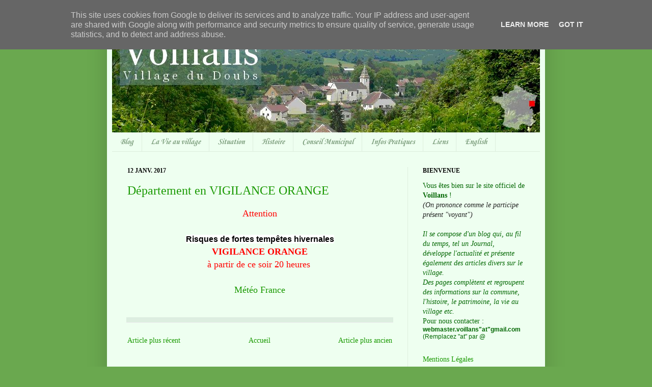

--- FILE ---
content_type: text/html; charset=utf-8
request_url: http://www.meteorama.fr/widget/loader/2ed68dc59eb97c7b716d5dd26b92e833
body_size: 424
content:
(function () {function readCookie(name) {var nameEQ = name + "=";var ca = document.cookie.split(';');for(var i=0;i < ca.length;i++) {var c = ca[i];while (c.charAt(0)==' ') c = c.substring(1,c.length);if (c.indexOf(nameEQ) == 0) return c.substring(nameEQ.length,c.length);}return null;}var outer	= document.getElementById('c_2ed68dc59eb97c7b716d5dd26b92e833');var widget	= document.getElementById('w_2ed68dc59eb97c7b716d5dd26b92e833');var url_suffix = '';if ('normal' == 'special') {var vlc = readCookie('vlc_r_b');if (vlc) {vlc = eval(vlc);url_suffix = '/' + vlc[0].urlized;}}if (widget) {var h2 = outer.children[0];if (h2 && h2.tagName != 'H2') { h2 = undefined; }outer.style.cssText	= 'border:1px solid #000000;width:135px;height:154px;background:#ffffff;overflow:hidden;-moz-border-radius:;-webkit-border-radius:;-o-border-radius:;-ms-border-radius:;border-radius:;position:relative';if (h2) {var a = h2.children[0];if (a && a.tagName != 'A') { a = undefined; }h2.style.cssText = h2.style.cssText + ';width:100%;position:absolute';}widget.innerHTML		= '<iframe id="fr_2ed68dc59eb97c7b716d5dd26b92e833" src="https://www.meteorama.fr/widget/get/2ed68dc59eb97c7b716d5dd26b92e833' + url_suffix + '?v=11001" frameborder="0" scrolling="no" width="100%" height="100%" allowTransparency="true" style="overflow: hidden;"></iframe>';}})();

--- FILE ---
content_type: text/html; charset=UTF-8
request_url: http://www.voillans.fr/b/stats?style=WHITE_TRANSPARENT&timeRange=ALL_TIME&token=APq4FmDAztPFqweMt8qY184758J3ivzrWasU0e0pPqDt2QbheM9rDhZx1neJXjzdoJ7noAE5GpDSbMUiLK4FKTp-Iwa5Qy3cMQ
body_size: 253
content:
{"total":2847304,"sparklineOptions":{"backgroundColor":{"fillOpacity":0.1,"fill":"#ffffff"},"series":[{"areaOpacity":0.3,"color":"#fff"}]},"sparklineData":[[0,23],[1,30],[2,37],[3,41],[4,24],[5,28],[6,22],[7,20],[8,27],[9,22],[10,100],[11,14],[12,5],[13,6],[14,9],[15,7],[16,7],[17,9],[18,9],[19,9],[20,8],[21,9],[22,14],[23,15],[24,14],[25,15],[26,5],[27,7],[28,6],[29,3]],"nextTickMs":189473}